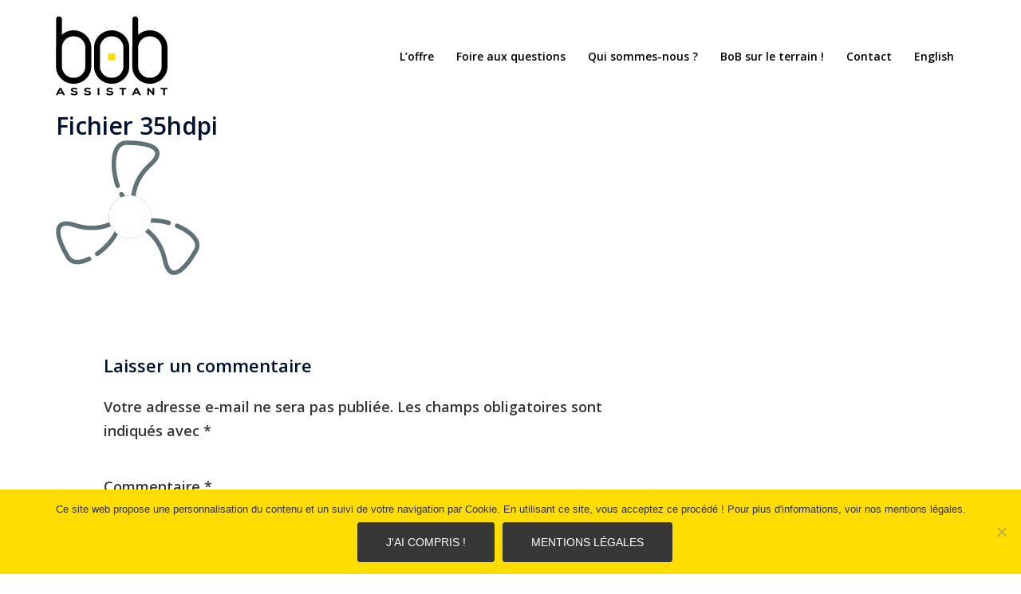

--- FILE ---
content_type: text/css
request_url: https://bobassistant.com/wp-content/uploads/js_composer/custom.css?ver=7.5
body_size: 235
content:
.site-footer {
  padding-top: 10px;
  padding-bottom: 10px;
  background-color: #363636;
  color: #000;
}


.footer-widgets {
    background-color: #363636;
    padding-top: 20px;
    padding-bottom: 10px;
}

.widget-area, .widget-area a {
    color: white;
}

.site-footer {
    display: none;
}

.content-area {
    width: 100{f49560ff0a78bd9ff42243e2adf79638fd831ed712d42d0083d5fd9498beda60};
}


ombre {
  text-shadow: 2px 2px 4px #000000;
}



#mainnav .sub-menu li a {
 display:block;
 background-color:grey;
 color:black;
 background: #fff;
 text-decoration:none;
 }
 
 
 .ombree {text-shadow: 0.1em 0.1em 0.2em black}